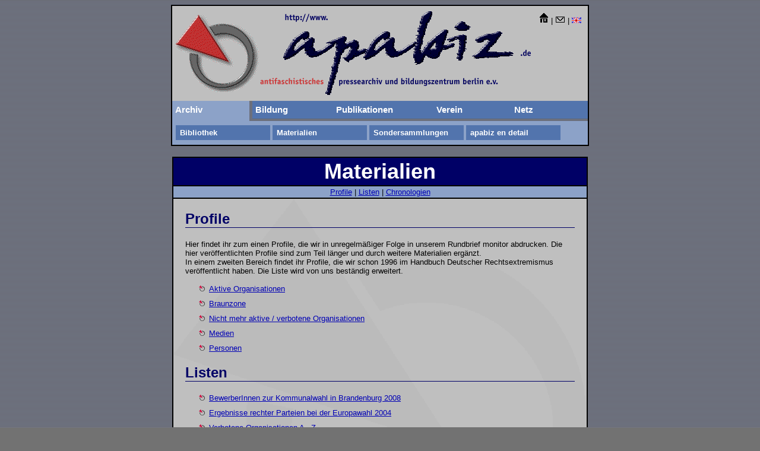

--- FILE ---
content_type: text/html; charset=UTF-8
request_url: https://www.apabiz.de/archiv/material/index.htm
body_size: 5214
content:
<html><!-- InstanceBegin template="/Templates/apabiz Basic Page.dwt" codeOutsideHTMLIsLocked="false" -->
<head>
<!-- #BeginEditable "doctitle" --> 
<title>apabiz.de - Archiv: Materialien</title>
<!-- #EndEditable --> 
<meta http-equiv="Content-Type" content="text/html; charset=iso-8859-1">
<META http-equiv="copyright" content="Antifaschistisches Pressearchiv und Bildungszentrum Berlin e.V.">
<META name="author" content="Antifaschistisches Pressearchiv und Bildungszentrum Berlin e.V.">
<META name="description" content="Das apabiz e.V. informiert mittels eines umfangreichen Archivs und facettenreicher Bildungsarbeit &uuml;ber die Entwicklung der extremen Rechten.">
<META name="keywords" content="Neonazis, Rassismus, Rechtsextremismus, NPD, Skinheads, Rechtsrock">
<META name="language" content="de">
<META name="page-topic" content="Archiv, Politik, Bildung, Wissen, Recherche">
<META name="publisher" content="Antifaschistisches Pressearchiv und Bildungszentrum Berlin e.V.">
<META name="revisit-after" content="1 day">
<META name="robots" content="index,follow">
<link rel="stylesheet" href="../_assets/apabiz.css" type="text/css">
<script language="JavaScript">
  <!--
   if(top.frames.length > 0)
    top.location.href=self.location;
  //-->
</script>
<!-- InstanceBeginEditable name="head" --><!-- InstanceEndEditable -->
</head>
<body bgcolor="#727272" text="#000000" background="../_assets/main_bg2.gif">
<a name="top"></a> 
<TABLE BORDER cellspacing=0 cellpadding=0 cols=1 width="700" bordercolor="#000000" bordercolorlight="#000000" bordercolordark="#000000" align="center">
  <tr> 
    <td valign="top"> <!-- InstanceBeginEditable name="Hauptmenu" --><!-- #BeginLibraryItem "/Library/Kopf.lbi" --> 
<table width="700" border="0" align="center" cellpadding="0" cellspacing="0" bgcolor="#BFBFBF" height="160">
  <tr> 
    <td width="146" rowspan="2" style="text-align:right;"> 
      <img src="../_assets/3dlogo.gif" width="140" height="130" alt="apabiz logo" style="text-align:right;">
    </td>
    <td width="461" rowspan="2" align="right"> 
      <div align="center"><a href="/"><img src="../_assets/apabiz-kopf.gif" width="457" height="141" alt="antifaschistisches pressearchiv und bildungszentrum berlin e.v." border="0"></a></div>
    </td>
    <td align="left" valign="bottom" width="93" height="31"><div align="center"><a href="/"><img src="../_assets/sym_home2.gif" width="16" height="18" border="0" alt="home"></a> 
        | <a href="mailto:&#109;&#97;&#105;&#108;&#64;&#97;&#112;&#97;&#98;&#105;&#122;&#46;&#100;&#101"><img src="../_assets/sym_brief.GIF" width="17" height="12" border="0" alt="eMail"></a> 
        | <a href="../../verein/WeAboutUs.htm"><img src="../_assets/EngSym.gif" alt="English" width="16" height="10" border="0"></a> 
      </div></td>
  </tr>
  <tr> 
    <td width="93" valign="bottom" height="128">&nbsp;</td>
  </tr>
</table>
<!-- #EndLibraryItem --><!-- #BeginLibraryItem "/Library/Menu_Archiv.lbi" --><table width="100%" border="0" cellpadding="0" cellspacing="0">
  <tr> 
    <td bgcolor="#8CA2C8" height="30" width="130"><a href="../index.htm" class="Hauptmenu">Archiv</a></td>
    <td width="5" height="30"><img src="../_assets/spacer.gif" width="1" height="1" ></td>
    <td height="30" bgcolor="#5274AD" width="136"><a href="../../bildung/index.htm" class="Hauptmenu">Bildung</a></td>
    <td height="30" bgcolor="#5274AD" width="169"><a href="../../publikation/index.htm" class="Hauptmenu">Publikationen</a></td>
    <td height="30" bgcolor="#5274AD" width="131"><a href="../../verein/index.htm" class="Hauptmenu">Verein</a></td>
    <td height="30" bgcolor="#5274AD" width="129"><a href="../../netz/netz.htm" class="Hauptmenu">Netz</a></td>
  </tr>
  <tr> 
    <td width="130" bgcolor="#8CA2C8"><img src="../_assets/spacer.gif" width="4" height="4" ></td>
    <td width="1"><img src="../_assets/spacer.gif" width="1" height="1" ></td>
    <td width="136"><img src="../_assets/spacer.gif" width="1" height="1" ></td>
    <td width="154"><img src="../_assets/spacer.gif" width="1" height="1" ></td>
    <td width="131"><img src="../_assets/spacer.gif" width="1" height="1" ></td>
    <td width="129"><img src="../_assets/spacer.gif" width="1" height="1" ></td>
  </tr>
</table>
<table width="700" border="0" align="center" cellpadding="0" cellspacing="0" height="40">
  <tr> 
    <td bgcolor="#8CA2C8"> <table border="0" align="left" cellpadding="2" cellspacing="4" style="margin-left:2px;">
        <tr> 
          <td width="155" height="25" bgcolor="#5274AD"><a href="../bibliothek/index.htm" class="Hauptuntermenu">Bibliothek</a></td>
          <td width="155" bgcolor="#5274AD"><a href="index.htm" class="Hauptuntermenu">Materialien</a></td>
          <td width="155" bgcolor="#5274AD"><a href="Sondersammlungen/Sondersammlungen.htm" class="Hauptuntermenu">Sondersammlungen</a> 
          </td>
          <td width="155" bgcolor="#5274AD"><a href="../apabizendetail.htm" class="Hauptuntermenu">apabiz 
            en detail</a></td>
        </tr>
      </table></td>
  </tr>
</table>
<!-- #EndLibraryItem --><!-- InstanceEndEditable --></td>
  </tr>
</table>
<br>
<TABLE BORDER cellspacing=0 cellpadding=2 cols=1 width="700" bgcolor="#BFBFBF" bordercolor="#000000" bordercolorlight="#000000" bordercolordark="#000000" align="center">
  <!-- InstanceBeginEditable name="Kopf" -->
  <tr> 
    <td bgcolor="#000066"> <h1>Materialien</h1></td>
  </tr>
  <tr> 
    <td bgcolor="#8CA2C8"> <p class="Untermenu"><a href="Profile/index.htm">Profile</a> 
        | <a href="#listen">Listen</a> | <a href="#Chronologien">Chronologien</a></p></td>
  </tr>
  <!-- InstanceEndEditable -->
  <tr> 
    <td valign="top" background="../_assets/Hintergrund.gif" style="padding-top:20px;padding-left:20px;padding-right:20px;padding-bottom:0px;"> 
      <!-- InstanceBeginEditable name="Hauptinhalt" --> 
      <h2>Profile</h2>
      <p>Hier findet ihr zum einen Profile, die wir in unregelm&auml;&szlig;iger 
        Folge in unserem Rundbrief monitor abdrucken. Die hier ver&ouml;ffentlichten 
        Profile sind zum Teil l&auml;nger und durch weitere Materialien erg&auml;nzt.<br>
        In einem zweiten Bereich findet ihr Profile, die wir schon 1996 im Handbuch 
        Deutscher Rechtsextremismus ver&ouml;ffentlicht haben. Die Liste wird 
        von uns best&auml;ndig erweitert.</p>
      <ul>
        <li><a href="Profile/index.htm#HDRex">Aktive Organisationen</a></li>
        <li><a href="Profile/index.htm#Braunzone">Braunzone</a></li>
        <li><a href="Profile/index.htm#Inaktiv">Nicht mehr aktive / verbotene 
          Organisationen</a></li>
        <li><a href="Profile/index.htm#Medien">Medien</a></li>
        <li><a href="Profile/index.htm#Personen">Personen</a></li>
      </ul>
      <h2><a name="listen"></a>Listen</h2>
      <ul>
        <li><a href="Bewerber%20Brandenburg%202008.htm" target="_blank">BewerberInnen 
          zur Kommunalwahl in Brandenburg 2008</a></li>
        <li><a href="Europawahl2004.htm">Ergebnisse rechter Parteien bei der Europawahl 
          2004</a></li>
        <li><a href="VerboteneOrganisation.htm">Verbotene Organisationen A - Z</a></li>
        <li><a href="VerboteneOrganisationChronologisch.htm">Verbotene Organisationen 
          chronologisch</a></li>
        <li><a href="OrganisationsAbkuerzung.htm">Organisations-Abk&uuml;rzungen 
          A-Z</a></li>
        <li><a href="monatsnamen.htm">Germanische Monatsnamen</a></li>
      </ul>
      <p>&nbsp;</p>
      <h2><a name="Chronologien"></a>Chronologien</h2>
      <p>Das apabiz verf&uuml;gt &uuml;ber eine umfangreiche <a href="../apabizendetail.htm#Presseauswertung">Sammlung 
        von Presseartikeln</a>, die &uuml;ber eine Datenbank zug&auml;nglich ist. 
        Hier&uuml;ber sind Informationen bis in das Jahr 1991 abrufbar. Seit einigen 
        Jahren stellen wir zwei Chronologien zusammen. Eine fasst <a href="#Asem">Meldungen 
        &uuml;ber antisemitische Vorf&auml;lle</a> zusammen, die uns aus der gesamten 
        Bundesrepublik erreicht haben.<br>
        Eine zweite Chronologie erstellen wir gemeinsam mit weiteren Berliner 
        Projekten. Diese <a href="#BerlChron">Berliner Chronologie</a> listet 
        rechtsextreme, antisemitische, rassistische und homophobe &Uuml;bergriffe 
        auf und erscheint seit 2004.<br>
        Ab dem Jahr 2006 erscheinen diese Chronologien im Rahmen der Publikation 
        &quot;Berliner Zust&auml;nde. Ein Schattenbericht &uuml;ber Rechtsextremismus, 
        Rassismus und Diskriminierung&quot;. Der erste Bericht ist <a href="../../publikation/Schattenbericht.pdf">-&gt;hier</a> 
        zu lesen. </p>
      <p>&nbsp;</p>
      <h2><a name="BerlChron"></a>Chronologien rechtsextremer, rassistischer, 
        antisemitischer und homophober Vorf&auml;lle in Berlin </h2>
      <h3><a href="Chronologien/Angriffe%20Berlin%202005.pdf" target="_blank">Chronologie 
        Vorf&auml;lle Berlin 2005</a> (pdf-Format, 147kB)</h3>
      <p>Die Zahl der gewaltt&auml;tigen Angriffe und verbalen Attacken hat sich 
        im Vergleich zu 2004 fast verdoppelt. Zu diesem Ergebnis kommt eine Chronologie 
        &uuml;ber Angriffe, die rassistisch, antisemitisch, schwulenfeindlich 
        oder rechtsextremistisch motiviert waren. Die Zusammenstellung f&uuml;hrt 
        insgesamt 134 Meldungen auf, die in den Medien oder von den Opfern ver&ouml;ffentlicht 
        wurden. Dabei handelte es sich in 98 F&auml;llen um Gewalttaten (2004: 
        53 Gewalttaten in 71 Meldungen, 2003: 42 Gewalttaten in 66 Meldungen). 
        Rassistisch motiviert waren davon 19 Angriffe, die damit &uuml;ber dem 
        Niveau des Vorjahres liegen (2004: 16); 9 Angriffe richteten sich gegen 
        Homosexuelle.</p>
      <h3><a href="Chronologien/Angrffe_Berlin_2004.pdf" target="_blank">Chronologie 
        Vorf&auml;lle Berlin 2004</a> (pdf-Format, 82kB)</h3>
      <p>Die Zahl der gewaltt&auml;tigen Angriffe und verbalen Attacken in Berlin 
        w&auml;chst weiter an. Zu diesem Ergebnis kommt eine Chronologie &uuml;ber 
        Angriffe, die rassistisch, antisemitisch, schwulenfeindlich oder rechtsextremistisch 
        motiviert waren. Die Zusammenstellung f&uuml;hrt insgesamt 71 Meldungen 
        auf, die in den Medien oder von den Opfern ver&ouml;ffentlicht wurden. 
        Dabei handelte es sich in 53 F&auml;llen um Gewalttaten (2003: 42 Gewalttaten 
        in 66 Meldungen). Rassistisch motiviert sind davon 16 Angriffe. </p>
      <h3><a href="Chronologien/Angriffe_Berlin_2003.PDF" target="_blank">Chronologie 
        Vorf&auml;lle Berlin 2003</a> (pdf-Format, 40kB)</h3>
      <p>Die Zahl der gewaltt&auml;tigen Angriffe und verbalen Attacken in Berlin 
        ist nach wie vor erschreckend hoch. Zu diesem Ergebnis kommt eine Chronologie 
        &uuml;ber gewaltt&auml;tige Angriffe in 2003. Die Zusammenstellung f&uuml;hrt 
        insgesamt 66 Meldungen auf, die durch die Presse oder von den Opfern gemeldet 
        wurden. Davon handelt es sich bei 42 um Gewalttaten.</p>
      <h3>&nbsp;</h3>
      <p>&nbsp;</p>
      <h2><a name="Asem"></a>Chronologien antisemitischer Vorf&auml;lle</h2>
      <p>Die Chronologien antisemitischer Vorf&auml;lle zeigen das erschreckende 
        Ausma&szlig;, welches der Judenhass nicht nur in der Theorie, sondern 
        auch in der Praxis der extremen Rechten eingenommen hat. Die beinahe t&auml;glichen 
        &Uuml;bergriffe, Schmierereien und Beleidigungen sind ein wichtiger Indikator 
        auch f&uuml;r die politische Stimmung in der Mitte der Gesellschaft und 
        verdeutlicht die Notwendigkeit sich gegen diese menschenverachtende Ideologie 
        von Rechts zu engagieren.</p>
      <h3><a href="Chronologien/Antisemitismus_2007.pdf" target="_blank">Chronologie 
        antisemitischer Vorf&auml;lle im Jahr 2007</a> (pdf-Format, 105kB)</h3>
      <h3>&nbsp;</h3>
      <h3><a href="Chronologien/Antisemitismus_2006.pdf" target="_blank">Chronologie 
        antisemitischer Vorf&auml;lle im Jahr 2006</a> (pdf-Format, 160kB)</h3>
      <h3>&nbsp;</h3>
      <h4>Chronologie antisemitischer Vorf&auml;lle im Jahr 2005 (fehlt)</h4>
      <h3>&nbsp;</h3>
      <h3><a href="Chronologien/Antisemitismus_2004.pdf" target="_blank">Chronologie 
        antisemitischer Vorf&auml;lle im Jahr 2004</a> (pdf-Format, 91kB)</h3>
      <h3>&nbsp;</h3>
      <h3> <a href="Chronologien/Antisemitismus_2003.PDF" target="_blank">Chronologie 
        antisemitischer Vorf&auml;lle im Jahr 2003</a> (pdf-Format, 35 kB) </h3>
      <h3>&nbsp;</h3>
      <h3><a href="Chronologien/Antisemitische_Vorfaelle_2002.htm" target="_blank">Chronologie 
        antisemitischer Vorf&auml;lle im Jahr 2002</a></h3>
      <h3><br>
        <a href="Chronologien/Antisemitische_Vorfaelle_2001.htm" target="_blank">Chronologie 
        antisemitischer Vorf&auml;lle im Jahr 2001</a> </h3>
      <h3>&nbsp;</h3>
      <h3>&nbsp;</h3>
      <p class="klein">Die hier dargestellten Chronologien sind bis zum Jahr 2000 
        ein Kooperationsprojekt von <a href="http://www.hagalil.com/" target="_blank">haGalil 
        onLine</a> mit dem Antifaschistischen Pressearchiv und Bildungszentrum 
        Berlin e.V. (APABIZ).</p>
      <h3>&nbsp;</h3>
      <h3>Chronologien antisemitischer Vorf&auml;lle im Jahr 2000:</h3>
      <ul>
        <li><a href="Chronologien/Antisemitische_Vorfaelle_Berlin_2000.htm"><strong>Region 
          Berlin und Brandenburg</strong></a></li>
        <li><strong><a href="Chronologien/Antisemitische_Vorfaelle_Bayern_2000.htm">Freistaat 
          Bayern</a></strong></li>
        <li><strong><a href="Chronologien/Antisemitische_Vorfaelle_Thueringen_2000.htm">Th&uuml;ringen</a></strong></li>
        <li><strong><a href="Chronologien/Antisemitische_Vorfaelle_MV_2000.htm">Mecklenburg-Vorpommern</a></strong></li>
        <li><strong><a href="Chronologien/Antisemitische_Vorfaelle_HH_BR_SH_2000.htm">Region 
          Hamburg, Bremen, Schleswig-Holstein</a></strong></li>
      </ul>
      <h3>Chronologie antisemitischer Vorf&auml;lle in Berlin und Brandenburg 
        <br>
        im Jahr</h3>
      <ul>
        <li><strong><a href="Chronologien/Antisemitische_Vorfaelle_1996.htm">1996</a></strong></li>
        <li><strong><a href="Chronologien/Antisemitische_Vorfaelle_1995.htm">1995</a></strong></li>
        <li><strong><a href="Chronologien/Antisemitische_Vorfaelle_1994.htm">1994</a></strong></li>
        <li><strong><a href="Chronologien/Antisemitische_Vorfaelle_1993.htm">1993</a></strong></li>
        <li><strong><a href="Chronologien/Antisemitische_Vorfaelle_1992.htm" target="_self">1992</a></strong></li>
      </ul>
      <!-- InstanceEndEditable --> 
      <table width="698" border="0" cellspacing="0" cellpadding="0" style="margin-left:-20px;margin-right:-100px;">
        <tr> 
          <td width="100" height="1" bgcolor="#646464"><img src="../_assets/spacer.gif" width="1" height="1"></td>
          <td width="1" height="1" rowspan="2" bgcolor="#646464"><img src="../_assets/spacer.gif" width="1" height="1"></td>
          <td height="1"><img src="../_assets/spacer.gif" width="1" height="1"></td>
          <td width="1" height="1" bgcolor="#646464"><img src="../_assets/spacer.gif" width="1" height="1"></td>
          <td width="100" height="1" bgcolor="#646464"><img src="../_assets/spacer.gif" width="1" height="1"></td>
        </tr>
        <tr> 
          <td width="100" rowspan="3" valign="middle" bgcolor="#8CA2C8"><p class="KleinOhneRand" style="text-align:center;"><a href="#top">Seitenanfang</a></p></td>
          <td>&nbsp;</td>
          <td width="1" bgcolor="#646464"><img src="../_assets/spacer.gif" width="1" height="1"></td>
          <td width="100" rowspan="3" valign="middle" bgcolor="#8CA2C8"><p class="KleinOhneRand" style="text-align:center;"><a href="javascript:history.back()">Zur&uuml;ck</a></p></td>
        </tr>
        <tr> 
          <td height="1" colspan="3" bgcolor="#646464"><img src="../_assets/spacer.gif" width="1" height="1"></td>
        </tr>
        <tr> 
          <td colspan="3" bgcolor="#8CA2C8">&nbsp;</td>
        </tr>
      </table>
      
    </td>
  </tr>
</table>
<br>
<!-- #BeginLibraryItem "/Library/Fuss.lbi" -->
<table border="0" align="center" cellpadding="5">
  <tr>
    <td>
      <p style="font-family:Arial,Helvetica,SanSerif;font-size:9pt;text-align:center;margin-top:0;">&copy; 
        2002-2009 antifaschistisches pressearchiv und bildungszentrum berlin e.v.</p>
      <p style="font-family:Arial,Helvetica,SanSerif;font-size:9pt;text-align:center;margin-bottom:0;"><a href="/"> 
        http://www.apabiz.de</a> | <a href="mailto:&#109;&#97;&#105;&#108;&#64;&#97;&#112;&#97;&#98;&#105;&#122;&#46;&#100;&#101">&#109;&#97;&#105;&#108;&#64;&#97;&#112;&#97;&#98;&#105;&#122;&#46;&#100;&#101</a><br>
        <a href="../../verein/impressum.htm">Impressum</a></p>
        </td>
  </tr>
</table>
<!-- #EndLibraryItem --><p>&nbsp;</p>
<p>&nbsp;</p>
<!-- Begin Piwik -->
<script type="text/javascript">
  var _paq = _paq || [];
  _paq.push(["setDomains", ["*.apabiz.de"]]);
  _paq.push(['trackPageView']);
  _paq.push(['enableLinkTracking']);
  (function() {
    var u="//datamining.immerda.ch/";
    _paq.push(['setTrackerUrl', u+'piwik.php']);
    _paq.push(['setSiteId', 43]);
    var d=document, g=d.createElement('script'), s=d.getElementsByTagName('script')[0];
    g.type='text/javascript'; g.async=true; g.defer=true; g.src=u+'piwik.js'; s.parentNode.insertBefore(g,s);
  })();
</script>
<noscript><p><img src="//datamining.immerda.ch/piwik.php?idsite=43" style="border:0;" alt="" /></p></noscript>
<img src="https://datamining.immerda.ch/piwik.php?idsite=43&rec=1" style="border:0" alt="" />
<!-- End Piwik -->
</body>
<!-- InstanceEnd --></html>


--- FILE ---
content_type: text/css
request_url: https://www.apabiz.de/archiv/_assets/apabiz.css
body_size: 944
content:
a {  color: #0000B5}
h1 {
	font-family: Impact, Arial, Helvetica, sans-serif;
	font-size: 27pt;
	color: #FFFFFF;
	text-align: center;
	background-color: #000066;
	margin: 0px;
}
.Hauptueberschrift {  font-family: Impact, Arial, Helvetica, sans-serif; font-size: 27pt; color: #FF40FF; background-color: #000066; text-align: center}
p {
	font-family: Verdana, Arial, Helvetica, sans-serif;
	font-size: 10pt;
	color: #000000;
	/*text-align: justify;*/
	margin-top: 0px;
	margin-bottom: 15px;
}
.zentriert {  text-align: center}
.Tabelle {  border: 1px #000000 solid}
th {  font-family: Arial, Helvetica, sans-serif; font-size: 12pt; color: #FFFFFF; background-color: #000000}
.klein {  font-size: 8pt}
.kleinTabelle { font-size: 8pt ; margin-bottom: 8px; margin-top: 0px; border-style: none; padding-top: 0px; padding-bottom: 0px}
h2 {  font-family: Arial, Helvetica, sans-serif; font-size: 18pt; font-weight: bold; color: #000066; text-align: left; border-color: black black #000066; border-style: solid; border-top-width: 0px; border-right-width: 0px; border-bottom-width: 1px; border-left-width: 0px}
.Hauptmenu {  font-family: Verdana, Arial, Helvetica, sans-serif; font-size: 11pt; font-weight: bold; color: #FFFFFF; text-decoration: none; margin-left: 5px}
h3 {  font-family: Arial, Helvetica, sans-serif; font-size: 12pt; color: #000066; font-weight: bold; margin-top: 20px; margin-bottom: 0px; text-align: left}
.Hauptuntermenu {
	font-family: Arial, Helvetica, sans-serif;
	font-size: 10pt;
	font-weight: bold;
	color: #FFFFFF;
	margin-top: 0px;
	margin-bottom: 0px;
	margin-left: 5px;
	margin-right: 0px;
	text-decoration: none;

}
.Untermenu {  text-align: center; margin-top: 0px; margin-bottom: 0px}
a:visited {  text-decoration: none}
a:hover {  color: #000066}
td {
	margin-top: 0px;
	margin-bottom: 0px;
	text-align: left;
	font-family: Verdana, Arial, Helvetica, sans-serif;
	font-size: 10pt;

}
li {
	font-family: Verdana, Arial, Helvetica, sans-serif;
	font-size: 10pt;
	margin-bottom: 10px;
}
.linksbuendig {
	text-align: left;
}
.keinRand {
	margin: 0px;
}
.RefKatNr {
font-family: Impact, Arial, Helvetica, sans-serif; font-size: 40pt; color: #FFFFFF; background-color: #000066; text-align: left
}
.KleinOhneRand {
	font-size: 8pt;
	margin: 0px;
}
.LinksOhneRand {
	text-align: left;
	margin: 0px;
}
td h3 {text-align: left;
	margin: 0px;}
.rechts {
	text-align: right;
}
.OhneRand-Zentriert {
	text-align: center;
	margin: 0px;

}
h4 {
	font-family: Verdana, Arial, Helvetica, sans-serif;
	font-weight: bold;
	font-size: 10pt;
	color: #000066;
	margin-top: 10px;
	margin-right: 0px;
	margin-bottom: 0px;
	margin-left: 0px;
}
h5 {
	font-weight: bold;
	margin-top: 5px;
	margin-bottom: 0px;
}
ul {
	list-style-type: square;
	list-style-image: url(bullet_logo.gif);




}
.TEST {
	font-size: 9pt;
	font-weight: bold;
	color: #000000;
	background-color: #CCCCCC;
	text-align: center;
	border-top-width: 1px;
	border-right-width: 1px;
	border-bottom-width: 1px;
	border-left-width: 1px;
	border-top-style: solid;
	border-right-style: solid;
	border-bottom-style: solid;
	border-left-style: solid;
	border-top-color: #FFFFFF;
	border-right-color: #000000;
	border-bottom-color: #000000;
	border-left-color: #FFFFFF;
	text-decoration: none;
	padding: 5px;
	margin-bottom: 0px;



}
.BildrandLinks {
	margin-left: 10px;
}
.BildrandRechts {
	margin-right: 10px;
}
.test2 {
	border: 1px dotted #000000;
}
.dottedBorder {
	border: 2px outset #FFFFFF;
}
